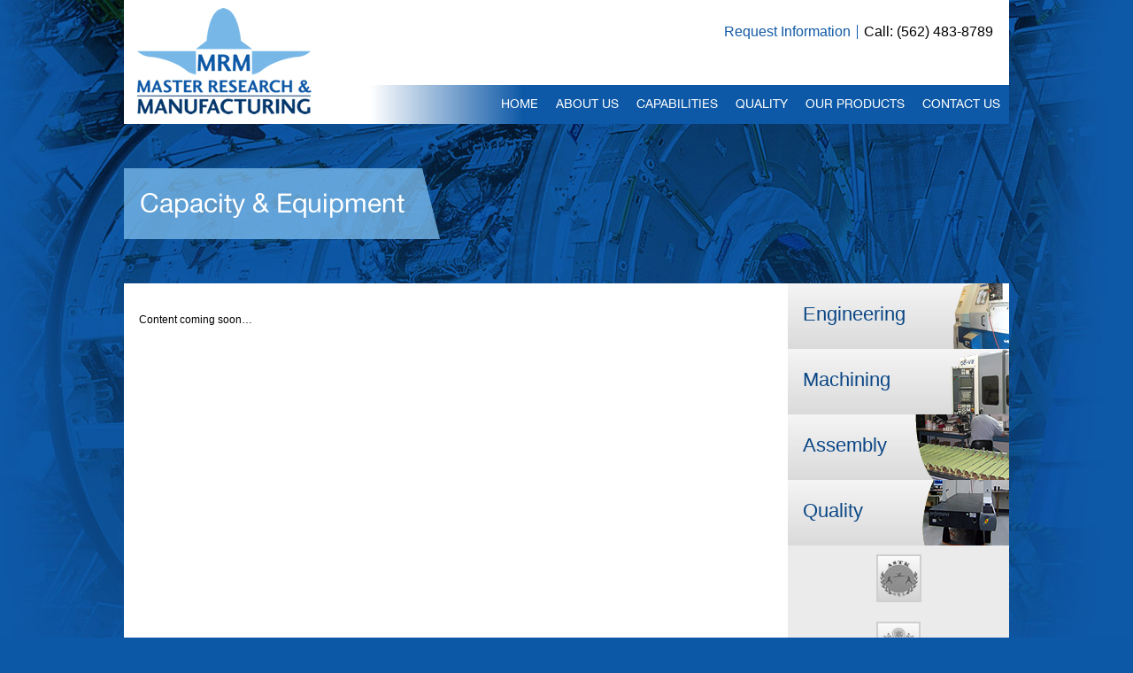

--- FILE ---
content_type: text/html; charset=UTF-8
request_url: https://master-research.com/capacity-equipment/
body_size: 4775
content:
<!DOCTYPE html PUBLIC "-//W3C//DTD XHTML 1.0 Transitional//EN" "http://www.w3.org/TR/xhtml1/DTD/xhtml1-transitional.dtd">
<html xmlns="http://www.w3.org/1999/xhtml" lang="en-US">

<head profile="http://gmpg.org/xfn/11">
<meta http-equiv="Content-Type" content="text/html; charset=UTF-8" />

<title>Capacity &#038; Equipment &laquo;  Master Research</title>

<link rel="stylesheet" href="https://master-research.com/wp-content/themes/masterresearch/style.css" type="text/css" media="screen" />
<link rel="pingback" href="https://master-research.com/xmlrpc.php" />


<script type="text/javascript" src="https://master-research.com/wp-content/themes/masterresearch/js/script.js"></script>


<script type="text/javascript" src="http://ajax.googleapis.com/ajax/libs/jquery/1.3/jquery.min.js">
</script>
<script type="text/javascript" src="https://master-research.com/wp-content/themes/masterresearch/js/jquery.simplyscroll-1.0.4.js"></script>
<link rel="stylesheet" href="https://master-research.com/wp-content/themes/masterresearch/css/jquery.simplyscroll-1.0.4.css" media="all" type="text/css">

<script type="text/javascript">
(function($) {
	$(function() { //on DOM ready
		$("#scroller").simplyScroll({
			 auto: false,
            manualMode: 'loop',
			
		});
	});
})(jQuery);
</script>

	  <link rel='dns-prefetch' href='//s.w.org' />
<link rel="alternate" type="application/rss+xml" title="Master Research &raquo; Feed" href="https://master-research.com/feed/" />
<link rel="alternate" type="application/rss+xml" title="Master Research &raquo; Comments Feed" href="https://master-research.com/comments/feed/" />
<link rel="alternate" type="application/rss+xml" title="Master Research &raquo; Capacity &#038; Equipment Comments Feed" href="https://master-research.com/capacity-equipment/feed/" />
		<script type="text/javascript">
			window._wpemojiSettings = {"baseUrl":"https:\/\/s.w.org\/images\/core\/emoji\/13.0.1\/72x72\/","ext":".png","svgUrl":"https:\/\/s.w.org\/images\/core\/emoji\/13.0.1\/svg\/","svgExt":".svg","source":{"concatemoji":"https:\/\/master-research.com\/wp-includes\/js\/wp-emoji-release.min.js?ver=5.6.16"}};
			!function(e,a,t){var n,r,o,i=a.createElement("canvas"),p=i.getContext&&i.getContext("2d");function s(e,t){var a=String.fromCharCode;p.clearRect(0,0,i.width,i.height),p.fillText(a.apply(this,e),0,0);e=i.toDataURL();return p.clearRect(0,0,i.width,i.height),p.fillText(a.apply(this,t),0,0),e===i.toDataURL()}function c(e){var t=a.createElement("script");t.src=e,t.defer=t.type="text/javascript",a.getElementsByTagName("head")[0].appendChild(t)}for(o=Array("flag","emoji"),t.supports={everything:!0,everythingExceptFlag:!0},r=0;r<o.length;r++)t.supports[o[r]]=function(e){if(!p||!p.fillText)return!1;switch(p.textBaseline="top",p.font="600 32px Arial",e){case"flag":return s([127987,65039,8205,9895,65039],[127987,65039,8203,9895,65039])?!1:!s([55356,56826,55356,56819],[55356,56826,8203,55356,56819])&&!s([55356,57332,56128,56423,56128,56418,56128,56421,56128,56430,56128,56423,56128,56447],[55356,57332,8203,56128,56423,8203,56128,56418,8203,56128,56421,8203,56128,56430,8203,56128,56423,8203,56128,56447]);case"emoji":return!s([55357,56424,8205,55356,57212],[55357,56424,8203,55356,57212])}return!1}(o[r]),t.supports.everything=t.supports.everything&&t.supports[o[r]],"flag"!==o[r]&&(t.supports.everythingExceptFlag=t.supports.everythingExceptFlag&&t.supports[o[r]]);t.supports.everythingExceptFlag=t.supports.everythingExceptFlag&&!t.supports.flag,t.DOMReady=!1,t.readyCallback=function(){t.DOMReady=!0},t.supports.everything||(n=function(){t.readyCallback()},a.addEventListener?(a.addEventListener("DOMContentLoaded",n,!1),e.addEventListener("load",n,!1)):(e.attachEvent("onload",n),a.attachEvent("onreadystatechange",function(){"complete"===a.readyState&&t.readyCallback()})),(n=t.source||{}).concatemoji?c(n.concatemoji):n.wpemoji&&n.twemoji&&(c(n.twemoji),c(n.wpemoji)))}(window,document,window._wpemojiSettings);
		</script>
		<style type="text/css">
img.wp-smiley,
img.emoji {
	display: inline !important;
	border: none !important;
	box-shadow: none !important;
	height: 1em !important;
	width: 1em !important;
	margin: 0 .07em !important;
	vertical-align: -0.1em !important;
	background: none !important;
	padding: 0 !important;
}
</style>
	<link rel='stylesheet' id='wp-block-library-css'  href='https://master-research.com/wp-includes/css/dist/block-library/style.min.css?ver=5.6.16' type='text/css' media='all' />
<link rel='stylesheet' id='contact-form-7-css'  href='https://master-research.com/wp-content/plugins/contact-form-7/includes/css/styles.css?ver=5.4.2' type='text/css' media='all' />
<link rel='stylesheet' id='wp-lightbox-2.min.css-css'  href='https://master-research.com/wp-content/plugins/wp-lightbox-2/styles/lightbox.min.css?ver=1.3.4' type='text/css' media='all' />
<script type='text/javascript' src='https://master-research.com/wp-includes/js/jquery/jquery.min.js?ver=3.5.1' id='jquery-core-js'></script>
<script type='text/javascript' src='https://master-research.com/wp-includes/js/jquery/jquery-migrate.min.js?ver=3.3.2' id='jquery-migrate-js'></script>
<link rel="https://api.w.org/" href="https://master-research.com/wp-json/" /><link rel="alternate" type="application/json" href="https://master-research.com/wp-json/wp/v2/pages/82" /><link rel="EditURI" type="application/rsd+xml" title="RSD" href="https://master-research.com/xmlrpc.php?rsd" />
<link rel="wlwmanifest" type="application/wlwmanifest+xml" href="https://master-research.com/wp-includes/wlwmanifest.xml" /> 
<meta name="generator" content="WordPress 5.6.16" />
<link rel="canonical" href="https://master-research.com/capacity-equipment/" />
<link rel='shortlink' href='https://master-research.com/?p=82' />
<link rel="alternate" type="application/json+oembed" href="https://master-research.com/wp-json/oembed/1.0/embed?url=https%3A%2F%2Fmaster-research.com%2Fcapacity-equipment%2F" />
<link rel="alternate" type="text/xml+oembed" href="https://master-research.com/wp-json/oembed/1.0/embed?url=https%3A%2F%2Fmaster-research.com%2Fcapacity-equipment%2F&#038;format=xml" />
	
<style type="text/css" media="screen">
	#header {
		position: relative;
		width: 1600px;
		height: 753px;
		margin: 0; padding: 0;
		overflow: hidden;
	}
</style>
	
<meta name="generator" content="Elementor 3.11.5; settings: css_print_method-external, google_font-enabled, font_display-auto">
</head>
<body class="page-template-default page page-id-82 elementor-default elementor-kit-339">
<!--code start-->
<div id="top_main">	
  <div class="wrapper"> 
     <!--top start-->
    <div id="top">
    	<div class="top_top">
      <div class="logo"><a href="https://master-research.com/"><img src="https://master-research.com/wp-content/themes/masterresearch/images/logo.jpg" alt="" /></a></div>
      <!--logo end-->
      <div class="top_right">
        <!--<div class="social_icon"> <a href="#" class="twit_icon"></a> <a href="#" class="fb_icon"></a> </div>-->
        <!--social end-->
        <div class="top_link">
          <ul>
            <!--<li><a href="#">Newsletter Signup</a></li>-->
            <li><a href="http://master-research.com/?page_id=12">Request Information</a></li>
            <li>Call: (562) 483-8789</li>
          </ul>
        </div>
        <!--top link end-->
        <div class="clear"></div>
        <div class="menu_bg">
        <ul class="menu" id="menu">
         <li class="page_item page-item-4"><a href="https://master-research.com/"><span>Home</span></a></li>
<li class="page_item page-item-9 page_item_has_children"><a href="https://master-research.com/about-us/"><span>About Us</span></a>
<ul class='children'>
	<li class="page_item page-item-103"><a href="https://master-research.com/about-us/awards-certifications/"><span>Awards / Certifications</span></a></li>
	<li class="page_item page-item-105"><a href="https://master-research.com/about-us/career-opportunities/"><span>Career Opportunities</span></a></li>
	<li class="page_item page-item-100"><a href="https://master-research.com/about-us/facilities/"><span>Facilities</span></a></li>
	<li class="page_item page-item-96"><a href="https://master-research.com/about-us/our-clients/"><span>Our Clients</span></a></li>
</ul>
</li>
<li class="page_item page-item-2"><a href="https://master-research.com/capabilities/"><span>Capabilities</span></a></li>
<li class="page_item page-item-10 page_item_has_children"><a href="https://master-research.com/quality/"><span>Quality</span></a>
<ul class='children'>
	<li class="page_item page-item-109"><a href="https://master-research.com/quality/iso-certifications/"><span>ISO &#038; Certifications</span></a></li>
	<li class="page_item page-item-107"><a href="https://master-research.com/quality/overview/"><span>Overview</span></a></li>
	<li class="page_item page-item-111"><a href="https://master-research.com/quality/supplier-terms-conditions/"><span>Supplier Terms &#038; Conditions</span></a></li>
</ul>
</li>
<li class="page_item page-item-11"><a href="https://master-research.com/our-products/"><span>Our Products</span></a></li>
<li class="page_item page-item-12"><a href="https://master-research.com/contact-us/"><span>Contact Us</span></a></li>
    
        </ul>
        </div>
        <script type ="text/javascript">
		var menu=new menu.dd("menu");
		menu.init("menu","menuhover");
    	</script> 
        <!--menu end--> 
      </div>
      <!--top right end--> 
      </div>
      <!--top_top end-->
     
    </div>
    </div>
    <!--top end--> 
    </div>
             <div id="main_area">
     <div class="wrapper">
    <div id="headeri">
        <div class="head_conti">
        	<h1>
			
			Capacity &#038; Equipment            
            </h1>
        </div>
    </div>
     <div class="contenti">
     
            

<div class="cont_l">
				<div class="post" id="post-82">

			<div class="entry">
				<p>Content coming soon&#8230;</p>

				
			</div>
		</div>
			</div>

	 <div id="sidebar" class="sidebar">
    
		<ul>
			<li id="text-12" class="widget widget_text">			<div class="textwidget"><ul class="sbar_link">
                    	<li><a href="http://master-research.com/?page_id=26">Engineering</a><img src="http://master-research.com/wp-content/themes/masterresearch/images/sbar_img1.png" /></li>
                        <li><a href="http://master-research.com/?page_id=30">Machining</a><img src="http://master-research.com/wp-content/themes/masterresearch/images/sbar_img2.png" /></li>
                        <li><a href="http://master-research.com/?page_id=34">Assembly</a><img src="http://master-research.com/wp-content/themes/masterresearch/images/sbar_img3.png" /></li>
                        <li><a href="http://master-research.com/?page_id=10">Quality</a><img src="http://master-research.com/wp-content/themes/masterresearch/images/sbar_img4.png" /></li>
                    </ul></div>
		</li><li id="media_gallery-2" class="widget widget_media_gallery">
		<style type="text/css">
			#gallery-1 {
				margin: auto;
			}
			#gallery-1 .gallery-item {
				float: left;
				margin-top: 10px;
				text-align: center;
				width: 100%;
			}
			#gallery-1 img {
				border: 2px solid #cfcfcf;
			}
			#gallery-1 .gallery-caption {
				margin-left: 0;
			}
			/* see gallery_shortcode() in wp-includes/media.php */
		</style>
		<div id='gallery-1' class='gallery galleryid-82 gallery-columns-1 gallery-size-thumbnail'><dl class='gallery-item'>
			<dt class='gallery-icon portrait'>
				<a href='https://master-research.com/logo1/'><img width="47" height="50" src="https://master-research.com/wp-content/uploads/2020/09/logo1.jpg" class="attachment-thumbnail size-thumbnail" alt="" loading="lazy" /></a>
			</dt></dl><br style="clear: both" /><dl class='gallery-item'>
			<dt class='gallery-icon portrait'>
				<a href='https://master-research.com/logo2/'><img width="46" height="50" src="https://master-research.com/wp-content/uploads/2020/09/logo2.jpg" class="attachment-thumbnail size-thumbnail" alt="" loading="lazy" /></a>
			</dt></dl><br style="clear: both" /><dl class='gallery-item'>
			<dt class='gallery-icon landscape'>
				<a href='https://master-research.com/logo3/'><img width="87" height="50" src="https://master-research.com/wp-content/uploads/2020/09/logo3.jpg" class="attachment-thumbnail size-thumbnail" alt="" loading="lazy" /></a>
			</dt></dl><br style="clear: both" /><dl class='gallery-item'>
			<dt class='gallery-icon landscape'>
				<a href='https://master-research.com/logo4/'><img width="150" height="50" src="https://master-research.com/wp-content/uploads/2020/09/logo4-150x50.jpg" class="attachment-thumbnail size-thumbnail" alt="" loading="lazy" srcset="https://master-research.com/wp-content/uploads/2020/09/logo4-150x50.jpg 150w, https://master-research.com/wp-content/uploads/2020/09/logo4.jpg 152w" sizes="(max-width: 150px) 100vw, 150px" /></a>
			</dt></dl><br style="clear: both" />
		</div>
</li>		</ul>
        
                 
         
	</div>




</div>
    <!--content end-->
	<!--footer start-->
    <div id="footer">
    	<div class="foot_top">
        	<div  id="text-7" class="fbox widget_text"><h2>About Us</h2>			<div class="textwidget"><ul>
            		<li><a href="http://master-research.com/?page_id=80">Overview</a></li>
                    <li><a href="http://master-research.com/?page_id=96">Our Clients</a></li>
                    <li><a href="http://master-research.com/?page_id=100">Facilities</a></li>
                    <li><a href="http://master-research.com/?page_id=103">Awards / Certifications</a></li>
                    <li><a href="http://master-research.com/?page_id=105">Career Opportunities</a></li>
            	</ul></div>
		</div><div  id="text-8" class="fbox widget_text"><h2>Capabilities</h2>			<div class="textwidget"><ul>
            		<li><a href="http://master-research.com/?page_id=80">Overview</a></li>
                    <li><a href="http://master-research.com/?page_id=82">Capability & Equipment</a></li>
                    <li><a href="http://master-research.com/?page_id=84">CNC Equipment</a></li>
                    	<ul>
                            <li><a href="#">CNC Turning</a></li>
                            <li><a href="#">CNC Milling</a></li>
                    	</ul>
                    <li><a href="http://master-research.com/?page_id=26">Engineering</a></li>
                    <li><a href="http://master-research.com/?page_id=30">Machining</a></li>
                    <li><a href="http://master-research.com/?page_id=34">Assembly</a></li>
                    <li><a href="http://master-research.com/?page_id=10">Quality</a></li>
            	</ul></div>
		</div><div  id="text-9" class="fbox widget_text"><h2>Quality</h2>			<div class="textwidget"><ul>
            		<li><a href="http://master-research.com/?page_id=107">Overview</a></li>
                    <li><a href="http://master-research.com/?page_id=109">ISO & Certifications</a></li>
                    <li><a href="http://master-research.com/?page_id=111">Supplier Terms & Conditions</a></li>
            	</ul></div>
		</div><div  id="text-10" class="fbox widget_text"><h2>Our Products</h2>			<div class="textwidget"><ul>
            		<li><a href="http://master-research.com/?page_id=11">Interactive Gallery</a></li>
            	</ul></div>
		</div><div  id="text-11" class="fbox widget_text"><h2>Contact Us</h2>			<div class="textwidget"><ul>
            		<li><a href="http://master-research.com/?page_id=12">Basic contact form</a></li>
                    <li><a href="http://master-research.com/?page_id=12">Map/Address</a></li>
                    <li><a href="http://master-research.com/?page_id=12">Contact Info</a></li>
            	</ul></div>
		</div>            <!--<div class="f_social"> <a href="#" class="twit_icon1"></a> <a href="#" class="fb_icon1"></a> </div> -->
            
        </div>
     Master Research & Manufacturing Inc : 13528 Pumice Street, Norwalk CA, 90650 USA : 562.483.8789 
    </div>
    <!--footer end-->
  </div>  
  </div>


<script type="text/javascript">
jQuery(document).ready(function($) {
	$("#header").cycle({ 
	    fx: 'fade',
	    timeout: 3000,
	    speed: 1000,
	    pause: 1,
	    fit: 1,
		pager:  '#nav' 
	});
});
</script>


<script type='text/javascript' src='https://master-research.com/wp-includes/js/comment-reply.min.js?ver=5.6.16' id='comment-reply-js'></script>
<script type='text/javascript' src='https://master-research.com/wp-includes/js/dist/vendor/wp-polyfill.min.js?ver=7.4.4' id='wp-polyfill-js'></script>
<script type='text/javascript' id='wp-polyfill-js-after'>
( 'fetch' in window ) || document.write( '<script src="https://master-research.com/wp-includes/js/dist/vendor/wp-polyfill-fetch.min.js?ver=3.0.0"></scr' + 'ipt>' );( document.contains ) || document.write( '<script src="https://master-research.com/wp-includes/js/dist/vendor/wp-polyfill-node-contains.min.js?ver=3.42.0"></scr' + 'ipt>' );( window.DOMRect ) || document.write( '<script src="https://master-research.com/wp-includes/js/dist/vendor/wp-polyfill-dom-rect.min.js?ver=3.42.0"></scr' + 'ipt>' );( window.URL && window.URL.prototype && window.URLSearchParams ) || document.write( '<script src="https://master-research.com/wp-includes/js/dist/vendor/wp-polyfill-url.min.js?ver=3.6.4"></scr' + 'ipt>' );( window.FormData && window.FormData.prototype.keys ) || document.write( '<script src="https://master-research.com/wp-includes/js/dist/vendor/wp-polyfill-formdata.min.js?ver=3.0.12"></scr' + 'ipt>' );( Element.prototype.matches && Element.prototype.closest ) || document.write( '<script src="https://master-research.com/wp-includes/js/dist/vendor/wp-polyfill-element-closest.min.js?ver=2.0.2"></scr' + 'ipt>' );
</script>
<script type='text/javascript' id='contact-form-7-js-extra'>
/* <![CDATA[ */
var wpcf7 = {"api":{"root":"https:\/\/master-research.com\/wp-json\/","namespace":"contact-form-7\/v1"}};
/* ]]> */
</script>
<script type='text/javascript' src='https://master-research.com/wp-content/plugins/contact-form-7/includes/js/index.js?ver=5.4.2' id='contact-form-7-js'></script>
<script type='text/javascript' id='force-refresh-js-js-extra'>
/* <![CDATA[ */
var forceRefreshLocalizedData = {"apiEndpoint":"https:\/\/master-research.com\/wp-json\/force-refresh\/v1\/current-version","postId":"82","isDebugActive":"","refreshInterval":"30"};
/* ]]> */
</script>
<script type='text/javascript' src='https://master-research.com/wp-content/plugins/force-refresh/dist/js/force-refresh.js?ver=1764416808' id='force-refresh-js-js'></script>
<script type='text/javascript' id='wp-jquery-lightbox-js-extra'>
/* <![CDATA[ */
var JQLBSettings = {"fitToScreen":"0","resizeSpeed":"400","displayDownloadLink":"0","navbarOnTop":"0","loopImages":"","resizeCenter":"","marginSize":"0","linkTarget":"_self","help":"","prevLinkTitle":"previous image","nextLinkTitle":"next image","prevLinkText":"\u00ab Previous","nextLinkText":"Next \u00bb","closeTitle":"close image gallery","image":"Image ","of":" of ","download":"Download","jqlb_overlay_opacity":"80","jqlb_overlay_color":"#000000","jqlb_overlay_close":"1","jqlb_border_width":"10","jqlb_border_color":"#ffffff","jqlb_border_radius":"0","jqlb_image_info_background_transparency":"100","jqlb_image_info_bg_color":"#ffffff","jqlb_image_info_text_color":"#000000","jqlb_image_info_text_fontsize":"10","jqlb_show_text_for_image":"1","jqlb_next_image_title":"next image","jqlb_previous_image_title":"previous image","jqlb_next_button_image":"https:\/\/master-research.com\/wp-content\/plugins\/wp-lightbox-2\/styles\/images\/next.gif","jqlb_previous_button_image":"https:\/\/master-research.com\/wp-content\/plugins\/wp-lightbox-2\/styles\/images\/prev.gif","jqlb_maximum_width":"","jqlb_maximum_height":"","jqlb_show_close_button":"1","jqlb_close_image_title":"close image gallery","jqlb_close_image_max_heght":"22","jqlb_image_for_close_lightbox":"https:\/\/master-research.com\/wp-content\/plugins\/wp-lightbox-2\/styles\/images\/closelabel.gif","jqlb_keyboard_navigation":"1","jqlb_popup_size_fix":"0"};
/* ]]> */
</script>
<script type='text/javascript' src='https://master-research.com/wp-content/plugins/wp-lightbox-2/js/dist/wp-lightbox-2.min.js?ver=1.3.4.1' id='wp-jquery-lightbox-js'></script>
<script type='text/javascript' src='https://master-research.com/wp-content/plugins/wp-cycle/jquery.cycle.all.min.js?ver=5.6.16' id='cycle-js'></script>
<script type='text/javascript' src='https://master-research.com/wp-includes/js/wp-embed.min.js?ver=5.6.16' id='wp-embed-js'></script>
<script type="text/javascript">
jQuery(document).ready(function($) {
	$(".logo_scroll").cycle({ 
	    fx:     'scrollHorz',
	    timeout: 0,
	    speed: 1000,
	 	next:   '.arr_r', 
    	prev:   '.arr_l'	
	});
});
</script>      
</body>
<script>'undefined'=== typeof _trfq || (window._trfq = []);'undefined'=== typeof _trfd && (window._trfd=[]),_trfd.push({'tccl.baseHost':'secureserver.net'},{'ap':'cpsh-oh'},{'server':'p3plzcpnl502115'},{'dcenter':'p3'},{'cp_id':'5442067'},{'cp_cache':''},{'cp_cl':'8'}) // Monitoring performance to make your website faster. If you want to opt-out, please contact web hosting support.</script><script src='https://img1.wsimg.com/traffic-assets/js/tccl.min.js'></script></html>


--- FILE ---
content_type: text/css
request_url: https://master-research.com/wp-content/themes/masterresearch/style.css
body_size: 4612
content:
/*
Theme Name: MasterResearch

/* Begin Typography & Colors */



#page {
	background-color: white;
	border: 1px solid #959596;
	text-align: left;
	}
.narrowcolumn .postmetadata {
	text-align: center;
	}

.thread-alt {
	background-color: #f8f8f8;
}
.thread-even {
	background-color: white;
}
.depth-1 {
border: 1px solid #ddd;
}


small {
	font-family: Arial, Helvetica, Sans-Serif;
	font-size: 0.9em;
	line-height: 1.5em;
	}





#headerimg .description {
	font-size: 1.2em;
	text-align: center;
	}

h2 {
	font-size: 1.6em;
	}

h2.pagetitle {
	font-size: 1.6em;
	}



h3 {
	font-size: 1.3em;
	}

h1, h1 a, h1 a:hover, h1 a:visited, #headerimg .description {
	text-decoration: none;
	color:#4a4a4a;
	}


.entry p a:visited {
	}

.sticky {
	background: #f7f7f7;
	padding: 0 10px 10px;
	}
.sticky h2 {
	padding-top: 10px;
	}

.commentlist li, #commentform input, #commentform textarea {
	font: 0.9em Arial, Helvetica, sans-serif; float:left; width:640px;
	
	}
.commentlist li ul li {
	font-size: 1em;
}

.commentlist li {
	font-weight: bold;
}



.commentlist li .avatar { 
	float: right;
	border: 1px solid #eee;
	padding: 2px;
	background: #fff;
	}

.commentlist cite, .commentlist cite a {
	font-weight: bold;
	font-style: normal;
	font-size: 1.1em;
	}

.commentlist p {
	font-weight: normal;
	line-height: 1.5em;
	text-transform: none;
	}

#commentform p {
	font-family: Arial, Helvetica, sans-serif;
	}

.commentmetadata {
	font-weight: normal;
	}


small, #sidebar ul ul li, #sidebar ul ol li, .nocomments, .postmetadata, blockquote, strike {

	margin-bottom:0px;
	}

code {
	font: 1.1em 'Courier New', Courier, Fixed;
	}

acronym, abbr, span.caps
{
	font-size: 0.9em;
	letter-spacing: .07em;
	}

a, h2 a:hover, h3 a:hover {
	color: #000;
	text-decoration: none;
	}

a:hover {
	color: #147;
	text-decoration: underline;
	}

#wp-calendar #prev a, #wp-calendar #next a {
	font-size: 9pt;
	}

#wp-calendar a {
	text-decoration: none;
	}

#wp-calendar caption {
	font: bold 1.3em Arial, Helvetica, sans-serif;
	text-align: center;
	}

#wp-calendar th {
	font-style: normal;
	text-transform: capitalize;
	}
/* End Typography & Colors */



/* Begin Structure */
		
#page {
	background-color: white;
	margin: 0px auto;
	padding: 0;
	width: 959px;
	border: 1px solid #959596;
	}

.narrowcolumn {
	float: left;
	padding: 0 0 20px 45px;
	margin: 0px 0 0;
	width: 450px;
	}




.post hr {
	display: block;
	}

.widecolumn .post {
	margin: 0;
	}
.post{ padding-bottom:15px;}	

.narrowcolumn .postmetadata {
	padding-top: 5px;
	}

.widecolumn .postmetadata {
	margin: 30px 0;
	}

.widecolumn .smallattachment {
	text-align: center;
	float: left;
	width: 128px;
	margin: 5px 5px 5px 0px;
}

.widecolumn .attachment {
	text-align: center;
	margin: 5px 0px;
}

.postmetadata {
	clear: both;
}

.clear {
	clear: both;
}



#footer p {
	margin: 0;
	padding: 20px 0;
	text-align: center;
	}
/* End Structure */



/*	Begin Headers */


h2 {
	margin:0 0 10px 0;
	padding:0px;
	}

h2.pagetitle {
	margin-top: 30px;
	text-align: center;
}


h3 {
	padding: 0;
	margin: 30px 0 0;
	}

h3.comments {
	padding: 0;
	margin: 40px auto 20px ;
	}
/* End Headers */



/* Begin Images */
p img {
	padding: 0;
	max-width: 100%;
	}

/*	Using 'class="alignright"' on an image will (who would've
	thought?!) align the image to the right. And using 'class="centered',
	will of course center the image. This is much better than using
	align="center", being much more futureproof (and valid) */

img.centered {
	display: block;
	margin-left: auto;
	margin-right: auto;
	}

img.alignright {
	padding: 4px;
	margin: 0 0 2px 7px;
	display: inline;
	}

img.alignleft {
	padding: 4px;
	margin: 0 7px 2px 0;
	display: inline;
	}

.alignright {
	float: right;
	}

.alignleft {
	float: left;
	}
/* End Images */



/* Begin Lists

	Special stylized non-IE bullets
	Do not work in Internet Explorer, which merely default to normal bullets. */





.postmetadata ul, .postmetadata li {
	display: inline;
	list-style-type: none;
	list-style-image: none;
	}

#sidebar ul, #sidebar ul ol {

	margin: 0;
	padding: 0;
	}



#sidebar ul p, #sidebar ul select {
	margin: 5px 0 8px;
	}

#sidebar ul ul, #sidebar ul ol {
	
	}

#sidebar ul ul ul, #sidebar ul ol {
	margin: 0 0 0 10px;
	}

ol li, #sidebar ul ol li {
	list-style: decimal outside;
	}


/* End Entry Lists */



/* Begin Form Elements */
#searchform {
	margin: 10px auto;
	padding: 5px 3px;
	
	}

#sidebar #searchform #s {
width:150px; 
	
	}
	
#sidebar #searchsubmit {
	 margin-top:10px;
	}


select {
	width: 130px;
	}

#commentform input {
	width: 170px;
	padding: 2px;
	margin: 5px 5px 1px 0;
	}

#commentform {
	margin: 5px 10px 0 0;
	}
#commentform textarea {
	width: 99%;
	padding: 2px;

	
	

	}
#respond:after {
		content: "."; 
	    display: block; 
	    height: 0; 
	    clear: both; 
	    visibility: hidden;
	}
#commentform #submit {
	margin: 5px 2px 5px auto;
	padding:5px 0;
	float: right;
	
	font-size:12px;
	color:#002339;
	}
/* End Form Elements */



/* Begin Comments*/
.alt {
	margin: 0;
	padding: 10px;
	}

.commentlist {
	padding: 0;
	text-align: justify;

	width:100%;

	}

.commentlist li {
	
	width:99%;
	margin: 15px 50px 10px 0;
	padding: 5px 5px 10px 10px;
	list-style: none;

	}

.thread-alt {
	background-color: #f8f8f8;
}
.thread-even {
	background-color: white;
}
.depth-1 {
border: 1px solid #ddd;
}

.commentlist li ul li { 
	margin-right: -5px;
	margin-left: 10px;
}

.commentlist p {
	margin: 10px 5px 10px 0;
}
.children { padding: 0; }

#commentform p {
	margin: 5px 0;
	}

.nocomments {
	text-align: center;
	margin: 0;
	padding: 0;
	}

.commentmetadata {
	margin: 0;
	display: block;
	}
	
.commentmetadata a:link,.commentmetadata a:visited{color:#59BDFF;}
.commentmetadata a:hover{color:#000;}	
/* End Comments */



/* Begin Sidebar */


#sidebar form {
	margin: 0;
	}
/* End Sidebar */



/* Begin Calendar */
#wp-calendar {
	empty-cells: show; 
	margin: 10px auto 0;
	width: 155px;
	}

#wp-calendar #next a {
	padding-right: 10px;
	text-align: right;
	}

#wp-calendar #prev a {
	padding-left: 10px;
	text-align: left;
	}

#wp-calendar a {
	display: block;
	}

#wp-calendar caption {
	text-align: center;
	width: 100%;
	}

#wp-calendar td {
	padding: 3px 0;
	text-align: center;
	}

#wp-calendar td.pad:hover { /* Doesn't work in IE */
	background-color: #fff; }
/* End Calendar */



/* Begin Various Tags & Classes */
acronym, abbr, span.caps {
	cursor: help;
	}

acronym, abbr {
	border-bottom: 1px dashed #999;
	}

blockquote {
	margin: 15px 30px 0 10px;
	padding-left: 20px;
	border-left: 5px solid #ddd;
	}

blockquote cite {
	margin: 5px 0 0;
	display: block;
	}

.center {
	text-align: center;
	}

.hidden {
	display: none;
	}
	
.screen-reader-text {
     position: absolute;
     left: -1000em;
}

hr {
	display: none;
	}

a img {
	border: none;
	}

.navigation {
	display: block;
	text-align: center;
	margin-top: 10px;
	margin-bottom: 60px;
	}
/* End Various Tags & Classes*/



/* Captions */
.aligncenter,
div.aligncenter {
	display: block;
	margin-left: auto;
	margin-right: auto;
}

.wp-caption {
	border: 1px solid #ddd;
	text-align: center;
	background-color: #f3f3f3;
	padding-top: 4px;
	margin: 10px;
	-moz-border-radius: 3px;
	-khtml-border-radius: 3px;
	-webkit-border-radius: 3px;
	border-radius: 3px;
}

.wp-caption img {
	margin: 0;
	padding: 0;
	border: 0 none;
}

.wp-caption p.wp-caption-text {
	font-size: 11px;
	line-height: 17px;
	padding: 0 4px 5px;
	margin: 0;
}
/* End captions */


/* "Daisy, Daisy, give me your answer do. I'm half crazy all for the love of you.
	It won't be a stylish marriage, I can't afford a carriage.
	But you'll look sweet upon the seat of a bicycle built for two." */
	




/*-------------------------------------------------------*/

body {margin:0px; padding:0px; font-family: Arial; font-size:12px; color:#000; line-height:16px; background:#0d58a6 url(images/bgi.jpg) no-repeat center top; position:relative;}
body.home{background:#0d58a6;}

h1 , h2 , h3 , form, input{ margin:0; padding:0;}

h1{font-size:26px; color:#0A4685; font-weight:normal; margin:0px; padding-bottom:0px; font-family: 'HelveticaCE55RomanRegular';}
h2{font-size:20px; color:#565656; font-weight:normal; margin:0px; padding-bottom:6px; font-family: 'HelveticaCE55RomanRegular';}
h3{font-size:14px; color:#242424; font-weight:normal; margin:0px; padding-bottom:6px; font-family: 'HelveticaCE55RomanRegular';}
h4{font-size:20px; color:#0A4685; font-weight:normal; margin:0px; padding-bottom:6px; font-family: 'HelveticaCE55RomanRegular';}

a{ color:#1159a5; text-decoration:none;}
img{border:0}
a:hover{ color:#000; text-decoration:none;}


.wrapper { width:1000px; margin:0 auto; padding:0; position:relative; }
.wrapper_top {width:100%; margin:0 auto; padding:0; position:relative;}

.clear { clear:both;}

@font-face {
    font-family: 'HelveticaCE55RomanRegular';
    src: url('fonts/helvetica_neue_ce_55_roman_0-webfont.eot');
    src: url('fonts/helvetica_neue_ce_55_roman_0-webfont.eot?#iefix') format('embedded-opentype'),
         url('fonts/helvetica_neue_ce_55_roman_0-webfont.woff') format('woff'),
         url('fonts/helvetica_neue_ce_55_roman_0-webfont.ttf') format('truetype'),
         url('fonts/helvetica_neue_ce_55_roman_0-webfont.svg#HelveticaCE55RomanRegular') format('svg');
    font-weight: normal;
    font-style: normal;
}

#main {position:absolute; top:0; left:0;}

/*top*/
#top_main{ float:left; width:100%; position:relative; z-index:99}
#top { width:100%; float:left;}
.top_top { width:100%; float:left; background-color:#fff; height:140px; }
.logo { float:left; margin:8px 0 0 14px;}

#main_area{ float:left; width:100%; position:relative; z-index:10; }
.home #main_area{margin-top:371px;}
.fb_icon{ width:31px; height:30px; float:left; display:block; background:url(images/fb_icon.png) no-repeat left top; margin-left:5px;}
.twit_icon{ width:31px; height:30px; float:left; display:block; background:url(images/twitter_icon.png) no-repeat left top;}

.top_right { float:right; margin:8px 0 0 0;}
.social_icon { float:right; clear:both; margin:5px 20px 0 0;}
.social_icon img { float:left; margin-right:7px;}
.top_link { float:right; clear:both; margin:20px 18px 0 0;}
.top_link ul { margin:0; padding:0; list-style-type: none;}
.top_link li { margin:0; padding:0; float:left; border-left:solid 1px #1159a5; font-size:16px; padding:0 0 0 7px; margin-left:7px;}
.top_link li:first-child{ border-left:none;}
.top_link li a:link, .top_link li a:visited { color:#1159a5;}
.top_link li a:hover { color:#646464;}

/*menu*/
.menu_bg {background:url(images/menu_bg.jpg) top right no-repeat; width:731px; height:44px; float:right; margin:52px 0 0 0;}
ul.menu {list-style:none; padding:0; margin:0; float:right;}
ul.menu li{ float:left; position:relative; z-index:100;}
ul.menu li a:link, ul.menu li a:visited{text-decoration:none; color:#fff; padding:0 10px 0 10px; float:left; cursor:pointer; font-family: 'HelveticaCE55RomanRegular'; font-weight:normal; font-size:14px; line-height:44px; text-transform:uppercase;}
ul.menu li a:hover, ul.menu li.current_page_item a:link, ul.menu li.current_page_item a:visited, ul.menu li a.menuhover {color:#66CCFF; background:url(images/menu_hover_bg.png) top left repeat-x;}



ul.menu ul { position: absolute; top: 44px; left: 0px; float:left; display: none; list-style: none outside none; width:155px; z-index:1; margin:0; padding:0;}
ul.menu ul li { float:left; height:auto; border-bottom: 1px solid #052245; font-size: 12px;font-weight: normal; margin: 0;padding: 0;position: relative;z-index: 1;}
ul.menu ul li a:link, ul.menu ul li a:visited {height:auto; border: medium none; background:#0074bd; color:#fff; display: block;font-size: 12px;font-weight: normal;line-height: 18px;margin: 0; padding:5px; text-decoration: none; width:145px; z-index: 1; }
ul.menu ul li a:hover, ul.menu ul li a.menuhover { background:#0a3f83; color:#fff; border:none; }
ul.menu ul ul {left:155px; top:0px;}


/*header*/
#header { width:100%; height:359px; float:left;}
#headeri { width:100%; height:180px; float:left;}
.head_cont { background: url(images/head_cont_bg.png) top left no-repeat; width:410px; height:100px; margin-top:235px; float:left; padding:15px; position:relative;}
.head_conti{margin-top:50px; min-width:262px; }
.head_cont h1 {font-size:26px; color:#0A4685; font-weight:normal; margin:0px; padding-bottom:0px; font-family: 'HelveticaCE55RomanRegular'; line-height:30px;}
.head_conti h1{ font-size:30px; color:#fff; line-height:normal; background: url(images/head_cont_bgi.png) top right no-repeat; padding:21px 40px 0 18px; min-height:59px; display:inline-block; }
.head_cont p { margin:0;}

/*mid*/
#content { width:100%; float:left;}
.slider_bg { background:url(images/slider_bg.png) top center no-repeat; width:100%; height:72px; float:left; position:relative;}
.slider_bg ul { width:100%;  margin:0; list-style-type:none; float:left;}
.slider_bg li { padding:12px 0px 0 0; margin:0; float:left; *padding:12px 0px 0 0;}
.simply-scroll-forward { position:absolute; right:-3px; top:16px; background:url(images/right_arrow.png) top center no-repeat; width:21px; height:42px; cursor:pointer}
.simply-scroll-back { position:absolute; left:-3px; top:16px; background:url(images/left_arrow.png) top center no-repeat; width:21px; height:42px; cursor:pointer}
.servies {float:left; width:100%; background:#fff;}
.box1 {float:left; width:233px; background:url(images/box_bg.png) repeat-x left top #DADADA; padding:0 0 0 17px; min-height:271px;}
.box1 h2 {font-size:22px; color:#0A4685; font-weight:normal; margin:15px 0 0 0; padding-bottom:6px;}
.img1 {float:right;}
.box_text {width:135px; *float:left;}
#text-3,#text-5 {float:left; width:233px; background:url(images/box2_bg.png) repeat-x left top #FEFEFE; padding:0 0 0 17px;}
.box2 h2 {font-size:22px; color:#0A4685; font-weight:normal; margin:15px 0 0 0; padding-bottom:6px;}
.img2 {float:right; padding-top:20px;}

/*footer*/
#footer { width:1000px; float:left; text-align:center; padding:25px 0 20px 0; color:#fff; background:url(images/footer_bg.jpg) no-repeat center top;}

/*extra css*/
.wpcf7-text,.wpcf7-captchar { border:solid 1px #0ca6ee; height:18px; width:250px; padding:5px; margin-top:5px;}
.wpcf7-form-control-wrap textarea { border:solid 1px #0ca6ee;width:300px; padding:5px; font-size:13px; font-family:Arial; margin-top:5px;}
.wpcf7-submit { margin:0px;  border:1px solid #0CA6EE ; cursor:pointer; height:33px; width:78px; display:block; background:#62A4D9;}

.contenti{ width:100%; float:left; background:#ebebeb;}
.cont_l{ width:716px; float:left; background:#fff; padding:21px 17px; line-height:17px; min-height:425px;}
.cont_l span img{ float:left; margin:0 15px 15px 0;}

.sidebar{ width:250px; float:right;}
.sidebar ul{ margin:0px; padding:0px; list-style:none;}
ul.sbar_link{ list-style:none; float:left; margin:0; padding:0;}
ul.sbar_link li{ margin:0; padding:0; float:left; position:relative; overflow:hidden; background:url(images/sbar_link_bg.jpg) repeat-x left top;}
ul.sbar_link li:hover{ background:#dadada;}
ul.sbar_link li a:link,ul.sbar_link li a:visited{ width:216px; min-height:50px; float:left; display:block; line-height:22px; color:#0a4685; font-size:22px; padding:24px 17px 0 17px; position:relative; z-index:99;}
ul.sbar_link li a:hover{color:#333333;}
ul.sbar_link li img{ position:absolute; right:0; top:0; z-index:98;}

.sidebar h2{ color:#333333; font-family:Arial, Helvetica, sans-serif; font-size:20px; line-height:normal;}
.customers{ width:216px; float:left; padding:11px 17px 11px 17px;}

.cust_logo{ width:200px; height:118px; margin:0 auto; text-align:center; position:relative;}
.cust_logo .arr_l{ width:19px; height:40px; display:block; background:url(images/arr_l.png) no-repeat left top; position:absolute; left:-20px; bottom:44px; z-index:99;}
.cust_logo .arr_l:hover{ background:url(images/arr_l.png) no-repeat left -40px; }
.cust_logo .arr_r{ width:19px; height:40px; display:block; background:url(images/arr_r.png) no-repeat left top; position:absolute; right:-20px; bottom:44px; z-index:99;}
.cust_logo .arr_r:hover{ background:url(images/arr_r.png) no-repeat left -40px; }
.certi{ float:left; vertical-align:middle; text-align:center; width:100%;}


.foot_top{ width:100%; float:left; text-align:left;}
.foot_top h2{ color:#fff; line-height:22px;}
.fbox{width:170px; float:left; margin:0 0 0 8px; padding-bottom:20px;}
.fbox ul{ width:170px; list-style:none; margin:0; padding:0; clear:right;}
.fbox ul li{ width:100%; margin:0; padding:0; float:left; line-height:17px;}
.fbox ul li a:link, .fbox ul li a:visited{ float:left; color:#d0e6fb;}
.fbox ul li a:hover{ color:#66CCFF;}
.fbox ul ul{ margin:0 0 0 11px; padding:0; list-style:none;}
.fbox ul ul li{ background:url(images/icon_dash.png) no-repeat left 6px; padding-left:7px; line-height:17px;}

.f_social{ float:right;}
.fb_icon1{ width:25px; height:24px; float:left; display:block; background:url(images/fb_icon1.png) no-repeat left top; margin-left:5px;}
.twit_icon1{ width:25px; height:24px; float:left; display:block; background:url(images/twitter_icon1.png) no-repeat left top;}


ul.our_products{ width:100%; list-style:none; float:left; margin:0; padding:0; margin:21px 0 0 12px;}
ul.our_products li{ width:194px; margin:0; padding:0; margin:0 18px 0 19px; text-align:center; display:inline-block; vertical-align:top; *float:left;}
ul.our_products li .p_img{ width:190px; height:134px; float:left; border:2px solid #333333; overflow:hidden; text-align:center;}
ul.our_products li .p_name{ width:144px; margin:0 auto; min-height:37px; padding-top:8px; display:inline-block;}
ul.our_products li a:link,ul.our_products li a:visited{ line-height:14px; color:#000; font-size:12px; font-weight:bold;}
ul.our_products li a:hover{ color:#646464;}

.main_bg {width:100%; float:left; position:absolute; left:0; top:0;}
#header{width:100% !important;}
.slide{position:absolute; left:0px; top:0px; width:100%; overflow:hidden }  
.slide_in{ position:absolute; left:0px; top:0px; width:100%;}

.nav{ position:absolute; left:0px; top:227px; z-index:99; width:100%;}
.nav .wrapper { position:relative;}
#nav { position:absolute; left:417px; top:48px; width:10px;}
#nav a:link, #nav li a:visited { background:url(images/nav.png) top center no-repeat; font-size:1px; color:#fff;display:block; float:left;height:10px; width:10px; padding:0 0 9px 0; *line-height:10px; }
#nav  a:hover { background:url(images/nav_h.png) top center no-repeat; color:#ffcc00;}
#nav  a.activeSlide {background:url(images/nav_h.png) top center no-repeat; color:#ffcc00;}

#nav a:nth-child(2) {margin-left:5px;}
#nav a:nth-child(3) {margin-left:9px;}
#nav a:nth-child(4) {margin-left:14px;}
#nav a:nth-child(5) {margin-left:18px;}
#nav a:nth-child(5) {margin-left:19px;}
.logo_scroll{ width:188px; height:118px; float:left; margin-top:28px; }
.blog_div{ margin-bottom:30px;}
h1.inner{ margin-bottom:25px;}

.form{ float:left; width:350px;}
.logo1{height:117px; width:200px; float:left; }

